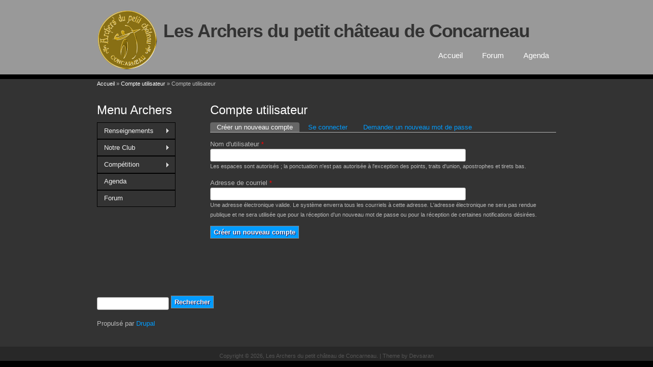

--- FILE ---
content_type: text/html; charset=utf-8
request_url: https://archersconcarneau.fr/user/register?destination=node/304%23comment-form
body_size: 4208
content:
<!DOCTYPE html>
<head>
<meta charset="utf-8" />
<meta name="Generator" content="Drupal 7 (http://drupal.org)" />
<link rel="shortcut icon" href="https://archersconcarneau.fr/sites/all/themes/black_premium/favicon.ico" type="image/vnd.microsoft.icon" />
<title>Compte utilisateur | Les Archers du petit château de Concarneau</title>
<style type="text/css" media="all">
@import url("https://archersconcarneau.fr/modules/system/system.base.css?so50fd");
@import url("https://archersconcarneau.fr/modules/system/system.menus.css?so50fd");
@import url("https://archersconcarneau.fr/modules/system/system.messages.css?so50fd");
@import url("https://archersconcarneau.fr/modules/system/system.theme.css?so50fd");
</style>
<style type="text/css" media="all">
@import url("https://archersconcarneau.fr/sites/all/modules/calendar/css/calendar_multiday.css?so50fd");
@import url("https://archersconcarneau.fr/modules/comment/comment.css?so50fd");
@import url("https://archersconcarneau.fr/sites/all/modules/date/date_repeat_field/date_repeat_field.css?so50fd");
@import url("https://archersconcarneau.fr/modules/field/theme/field.css?so50fd");
@import url("https://archersconcarneau.fr/modules/node/node.css?so50fd");
@import url("https://archersconcarneau.fr/modules/search/search.css?so50fd");
@import url("https://archersconcarneau.fr/modules/user/user.css?so50fd");
@import url("https://archersconcarneau.fr/modules/forum/forum.css?so50fd");
@import url("https://archersconcarneau.fr/sites/all/modules/views/css/views.css?so50fd");
</style>
<style type="text/css" media="all">
@import url("https://archersconcarneau.fr/sites/all/modules/ctools/css/ctools.css?so50fd");
@import url("https://archersconcarneau.fr/sites/all/libraries/superfish/css/superfish.css?so50fd");
@import url("https://archersconcarneau.fr/sites/all/libraries/superfish/css/superfish-smallscreen.css?so50fd");
@import url("https://archersconcarneau.fr/sites/all/libraries/superfish/css/superfish-vertical.css?so50fd");
@import url("https://archersconcarneau.fr/sites/all/libraries/superfish/style/space.css?so50fd");
</style>
<style type="text/css" media="all">
@import url("https://archersconcarneau.fr/sites/all/themes/black_premium/style.css?so50fd");
</style>
<script type="text/javascript" src="https://archersconcarneau.fr/misc/jquery.js?v=1.4.4"></script>
<script type="text/javascript" src="https://archersconcarneau.fr/misc/jquery-extend-3.4.0.js?v=1.4.4"></script>
<script type="text/javascript" src="https://archersconcarneau.fr/misc/jquery-html-prefilter-3.5.0-backport.js?v=1.4.4"></script>
<script type="text/javascript" src="https://archersconcarneau.fr/misc/jquery.once.js?v=1.2"></script>
<script type="text/javascript" src="https://archersconcarneau.fr/misc/drupal.js?so50fd"></script>
<script type="text/javascript" src="https://archersconcarneau.fr/misc/jquery.cookie.js?v=1.0"></script>
<script type="text/javascript" src="https://archersconcarneau.fr/misc/form-single-submit.js?v=7.103"></script>
<script type="text/javascript" src="https://archersconcarneau.fr/sites/default/files/languages/fr_FAk0N6aEW5mdR_GMAj5lhsiPUTnrdJZcyL2H7JZ3sug.js?so50fd"></script>
<script type="text/javascript" src="https://archersconcarneau.fr/sites/all/libraries/superfish/jquery.hoverIntent.minified.js?so50fd"></script>
<script type="text/javascript" src="https://archersconcarneau.fr/sites/all/libraries/superfish/sfsmallscreen.js?so50fd"></script>
<script type="text/javascript" src="https://archersconcarneau.fr/sites/all/libraries/superfish/supposition.js?so50fd"></script>
<script type="text/javascript" src="https://archersconcarneau.fr/sites/all/libraries/superfish/superfish.js?so50fd"></script>
<script type="text/javascript" src="https://archersconcarneau.fr/sites/all/libraries/superfish/supersubs.js?so50fd"></script>
<script type="text/javascript" src="https://archersconcarneau.fr/modules/superfish/superfish.js?so50fd"></script>
<script type="text/javascript" src="https://archersconcarneau.fr/sites/all/themes/black_premium/js/sfhover.js?so50fd"></script>
<script type="text/javascript">
<!--//--><![CDATA[//><!--
jQuery.extend(Drupal.settings, {"basePath":"\/","pathPrefix":"","setHasJsCookie":0,"ajaxPageState":{"theme":"black_premium","theme_token":"pDTnzY6ss9E_oRbo9-3oBox9hGK0K46pJtRsvGyxxNI","js":{"misc\/jquery.js":1,"misc\/jquery-extend-3.4.0.js":1,"misc\/jquery-html-prefilter-3.5.0-backport.js":1,"misc\/jquery.once.js":1,"misc\/drupal.js":1,"misc\/jquery.cookie.js":1,"misc\/form-single-submit.js":1,"public:\/\/languages\/fr_FAk0N6aEW5mdR_GMAj5lhsiPUTnrdJZcyL2H7JZ3sug.js":1,"sites\/all\/libraries\/superfish\/jquery.hoverIntent.minified.js":1,"sites\/all\/libraries\/superfish\/sfsmallscreen.js":1,"sites\/all\/libraries\/superfish\/supposition.js":1,"sites\/all\/libraries\/superfish\/superfish.js":1,"sites\/all\/libraries\/superfish\/supersubs.js":1,"modules\/superfish\/superfish.js":1,"sites\/all\/themes\/black_premium\/js\/sfhover.js":1},"css":{"modules\/system\/system.base.css":1,"modules\/system\/system.menus.css":1,"modules\/system\/system.messages.css":1,"modules\/system\/system.theme.css":1,"sites\/all\/modules\/calendar\/css\/calendar_multiday.css":1,"modules\/comment\/comment.css":1,"sites\/all\/modules\/date\/date_repeat_field\/date_repeat_field.css":1,"modules\/field\/theme\/field.css":1,"modules\/node\/node.css":1,"modules\/search\/search.css":1,"modules\/user\/user.css":1,"modules\/forum\/forum.css":1,"sites\/all\/modules\/views\/css\/views.css":1,"sites\/all\/modules\/ctools\/css\/ctools.css":1,"sites\/all\/libraries\/superfish\/css\/superfish.css":1,"sites\/all\/libraries\/superfish\/css\/superfish-smallscreen.css":1,"sites\/all\/libraries\/superfish\/css\/superfish-vertical.css":1,"sites\/all\/libraries\/superfish\/style\/space.css":1,"sites\/all\/themes\/black_premium\/style.css":1}},"superfish":{"1":{"id":"1","sf":{"animation":{"opacity":"show","height":"show"},"speed":"fast"},"plugins":{"smallscreen":{"mode":"window_width","breakpointUnit":"px","expandText":"D\u00e9plier","collapseText":"Replier","title":"Menu Archers"},"supposition":true,"supersubs":true}}},"urlIsAjaxTrusted":{"\/user\/register?destination=node\/304%23comment-form":true}});
//--><!]]>
</script>
<!--[if lt IE 9]><script src="http://html5shiv.googlecode.com/svn/trunk/html5.js"></script><![endif]-->
</head>
<body class="html not-front not-logged-in one-sidebar sidebar-first page-user page-user-register">
    
<div id="wrapper">

  <header id="header_wrap" role="banner">
    <div id="header" class="clearfix">
      <hgroup>
                 <div id="logo">
          <a href="/" title="Accueil"><img src="https://archersconcarneau.fr/sites/all/themes/black_premium/logo.png" alt="Accueil" /></a>
          </div>
                <div id="sitename">
          <h2><a href="/" title="Accueil">Les Archers du petit château de Concarneau</a>
          <div class="site-slogan"></div><!--site slogan--></h2>
        </div>
      </hgroup>
      <nav id="main-navigation" role="navigation">
          <ul class="menu"><li class="first leaf"><a href="/">Accueil</a></li>
<li class="leaf"><a href="/forum" title="notre forum">Forum</a></li>
<li class="last leaf"><a href="/calendar-node-field-even-date/month" title="">Agenda</a></li>
</ul>      </nav><!-- end main-menu -->
    </div>
  </header>
  
    
  
  <div id="page-container_wrap_bg">
    <div id="page-container" class="clearfix">
     <div id="breadcrumbs"><h2 class="element-invisible">Vous êtes ici</h2><nav class="breadcrumb"><a href="/">Accueil</a> » <a href="/user">Compte utilisateur</a> » Compte utilisateur</nav></div>
            
              <aside id="sidebar-first" role="complementary" class="sidebar clearfix">
          <div class="region region-sidebar-first">
  <div id="block-superfish-1" class="block block-superfish">

        <h2 >Menu Archers</h2>
    
  <div class="content">
    <ul  id="superfish-1" class="menu sf-menu sf-menu-menu-archers sf-vertical sf-style-space sf-total-items-5 sf-parent-items-3 sf-single-items-2"><li id="menu-498-1" class="first odd sf-item-1 sf-depth-1 sf-total-children-3 sf-parent-children-0 sf-single-children-3 menuparent"><a href="/" title="" class="sf-depth-1 menuparent">Renseignements</a><ul><li id="menu-499-1" class="first odd sf-item-1 sf-depth-2 sf-no-children"><a href="/tarifs" title="" class="sf-depth-2">Tarifs</a></li><li id="menu-535-1" class="middle even sf-item-2 sf-depth-2 sf-no-children"><a href="/inscription" title="Fiche à remplir pour s&#039;inscrire au club et bénéficier de tous ses avantages" class="sf-depth-2">Inscription</a></li><li id="menu-501-1" class="last odd sf-item-3 sf-depth-2 sf-no-children"><a href="/seance" title="" class="sf-depth-2">Séances d&#039;entrainement</a></li></ul></li><li id="menu-337-1" class="middle even sf-item-2 sf-depth-1 sf-total-children-5 sf-parent-children-2 sf-single-children-3 menuparent"><a href="/" title="" class="sf-depth-1 menuparent">Notre Club</a><ul><li id="menu-350-1" class="first odd sf-item-1 sf-depth-2 sf-no-children"><a href="/histo" title="Récapitulatif des éléments important liés a notre club" class="sf-depth-2">Historique</a></li><li id="menu-336-1" class="middle even sf-item-2 sf-depth-2 sf-total-children-2 sf-parent-children-0 sf-single-children-2 menuparent"><a href="/infra" title="Infrastructures du club" class="sf-depth-2 menuparent">Infrastructures</a><ul><li id="menu-797-1" class="first odd sf-item-1 sf-depth-3 sf-no-children"><a href="/infrastructure" title="" class="sf-depth-3">Infrastructures</a></li><li id="menu-798-1" class="last even sf-item-2 sf-depth-3 sf-no-children"><a href="/refection" title="Travaux divers" class="sf-depth-3">Travaux divers</a></li></ul></li><li id="menu-355-1" class="middle odd sf-item-3 sf-depth-2 sf-no-children"><a href="/orga" title="Organigramme du bureau" class="sf-depth-2">Organigramme</a></li><li id="menu-356-1" class="middle even sf-item-4 sf-depth-2 sf-total-children-4 sf-parent-children-0 sf-single-children-4 menuparent"><a href="/entrainements" title="Dates et lieux d&#039;entrainement pour la saison en cours" class="sf-depth-2 menuparent">Entrainements</a><ul><li id="menu-1231-1" class="first odd sf-item-1 sf-depth-3 sf-no-children"><a href="/entrainementslibres" title="Jours et heures auxquels les adhérents confirmés peuvent s’entraîner" class="sf-depth-3">Entraînements libres</a></li><li id="menu-496-1" class="middle even sf-item-2 sf-depth-3 sf-no-children"><a href="/ecole" title="Ecole du mercredi" class="sf-depth-3">Ecole de tir</a></li><li id="menu-497-1" class="middle odd sf-item-3 sf-depth-3 sf-no-children"><a href="/perfectionnement" title="Perfectionnement du samedi" class="sf-depth-3">Perfectionnement Jeunes</a></li><li id="menu-785-1" class="last even sf-item-4 sf-depth-3 sf-no-children"><a href="/Fleches" title="Photos ou textes concernant les différents passages de flèches." class="sf-depth-3">Flèches</a></li></ul></li><li id="menu-534-1" class="last odd sf-item-5 sf-depth-2 sf-no-children"><a href="/reglement" title="Le règlement intérieur est à signer et à observer en toutes circonstances." class="sf-depth-2">Règlement Intérieur</a></li></ul></li><li id="menu-352-1" class="middle odd sf-item-3 sf-depth-1 sf-total-children-3 sf-parent-children-0 sf-single-children-3 menuparent"><a href="/" title="Compétitions auxquelles nous serons amené a participer ou pas." class="sf-depth-1 menuparent">Compétition</a><ul><li id="menu-354-1" class="first odd sf-item-1 sf-depth-2 sf-no-children"><a href="/resultat" title="Résultats des concours officiels auxquels nous participons" class="sf-depth-2">Résultats concours</a></li><li id="menu-495-1" class="middle even sf-item-2 sf-depth-2 sf-no-children"><a href="/photo" title="Photos de concours." class="sf-depth-2">Photos sur concours</a></li><li id="menu-746-1" class="last odd sf-item-3 sf-depth-2 sf-no-children"><a href="/reglement-concours" title="Règlement général des concours" class="sf-depth-2">Reglement</a></li></ul></li><li id="menu-544-1" class="middle even sf-item-4 sf-depth-1 sf-no-children"><a href="/calendar-node-field-even-date" title="Agenda où l&#039;on trouve toutes les dates importantes pour le club et ses archers." class="sf-depth-1">Agenda</a></li><li id="menu-349-1" class="last odd sf-item-5 sf-depth-1 sf-no-children"><a href="/forum" title="" class="sf-depth-1">Forum</a></li></ul>  </div>
  
</div> <!-- /.block --></div>
 <!-- /.region -->        </aside>  <!-- /#sidebar-first -->
      
      <div id="content" class="clearfix">
       <section id="post-content" role="main">
                                <h1 class="page-title">Compte utilisateur</h1>                <div class="tabs-wrapper clearfix"><h2 class="element-invisible">Onglets principaux</h2><ul class="tabs primary clearfix"><li class="active"><a href="/user/register" class="active">Créer un nouveau compte<span class="element-invisible">(onglet actif)</span></a></li>
<li><a href="/user">Se connecter</a></li>
<li><a href="/user/password">Demander un nouveau mot de passe</a></li>
</ul></div>                        <div class="region region-content">
  <div id="block-system-main" class="block block-system">

      
  <div class="content">
    <form class="user-info-from-cookie" enctype="multipart/form-data" action="/user/register?destination=node/304%23comment-form" method="post" id="user-register-form" accept-charset="UTF-8"><div><div id="edit-account" class="form-wrapper"><div class="form-item form-type-textfield form-item-name">
  <label for="edit-name">Nom d'utilisateur <span class="form-required" title="Ce champ est requis.">*</span></label>
 <input class="username form-text required" type="text" id="edit-name" name="name" value="" size="60" maxlength="60" />
<div class="description">Les espaces sont autorisés ; la ponctuation n'est pas autorisée à l'exception des points, traits d'union, apostrophes et tirets bas.</div>
</div>
<div class="form-item form-type-textfield form-item-mail">
  <label for="edit-mail">Adresse de courriel <span class="form-required" title="Ce champ est requis.">*</span></label>
 <input type="text" id="edit-mail" name="mail" value="" size="60" maxlength="254" class="form-text required" />
<div class="description">Une adresse électronique valide. Le système enverra tous les courriels à cette adresse. L'adresse électronique ne sera pas rendue publique et ne sera utilisée que pour la réception d'un nouveau mot de passe ou pour la réception de certaines notifications désirées.</div>
</div>
<input type="hidden" name="timezone" value="Europe/Paris" />
</div><input type="hidden" name="form_build_id" value="form-CDEJ5qT60s6fMXIkVY2n9Gm0bvYPiBq-Olm412VRtZA" />
<input type="hidden" name="form_id" value="user_register_form" />
<div class="form-actions form-wrapper" id="edit-actions"><input type="submit" id="edit-submit" name="op" value="Créer un nouveau compte" class="form-submit" /></div></div></form>  </div>
  
</div> <!-- /.block --></div>
 <!-- /.region -->      </section> <!-- /#main -->
     </div>

      
    </div>
  </div>
  
    <div id="footer_wrap">
    <div id="footer"><div class="region region-footer">
  <div id="block-search-form" class="block block-search">

      
  <div class="content">
    <form action="/user/register?destination=node/304%23comment-form" method="post" id="search-block-form" accept-charset="UTF-8"><div><div class="container-inline">
      <h2 class="element-invisible">Formulaire de recherche</h2>
    <div class="form-item form-type-textfield form-item-search-block-form">
  <label class="element-invisible" for="edit-search-block-form--2">Rechercher </label>
 <input title="Indiquer les termes à rechercher" type="text" id="edit-search-block-form--2" name="search_block_form" value="" size="15" maxlength="128" class="form-text" />
</div>
<div class="form-actions form-wrapper" id="edit-actions--2"><input type="submit" id="edit-submit--2" name="op" value="Rechercher" class="form-submit" /></div><input type="hidden" name="form_build_id" value="form-QXpa_nSaVsfTxTvNGBQUxWmO4ofEy-T5xzgQKEUY2Sc" />
<input type="hidden" name="form_id" value="search_block_form" />
</div>
</div></form>  </div>
  
</div> <!-- /.block --><div id="block-system-powered-by" class="block block-system">

      
  <div class="content">
    <span>Propulsé par <a href="https://www.drupal.org">Drupal</a></span>  </div>
  
</div> <!-- /.block --></div>
 <!-- /.region --></div>
  </div>
    
    
  <div id="copyright">
   Copyright &copy; 2026, Les Archers du petit château de Concarneau. | Theme by  <a href="http://www.devsaran.com">Devsaran</a>
  </div>
  <!--END footer -->
</div>  </body>
</html>

--- FILE ---
content_type: text/css
request_url: https://archersconcarneau.fr/sites/all/themes/black_premium/style.css?so50fd
body_size: 4393
content:
/* www.devsaran.com */

@import url(http://fonts.googleapis.com/css?family=Droid+Sans:regular,bold);

html, body, div, span, applet, object, iframe,
h1, h2, h3, h4, h5, h6, p, blockquote, pre,
a, abbr, acronym, address, big, cite, code,
del, dfn, em, img, ins, kbd, q, s, samp,
small, strike, strong, sub, sup, tt, var,
b, u, i, center,
dl, dt, dd, ol, ul, li,
fieldset, form, label, legend,
table, caption, tbody, tfoot, thead, tr, th, td,
article, aside, canvas, details, embed, 
figure, figcaption, footer, header, hgroup, 
menu, nav, output, ruby, section, summary,
time, mark, audio, video {
  margin: 0;
  padding: 0;
  border: 0;
  outline:0;
  font-size: 100%;
  font: inherit;
  vertical-align: baseline;
}
/* HTML5 display-role reset for older browsers */
article, aside, details, figcaption, figure, 
footer, header, hgroup, menu, nav, section {
  display: block;
}
ol, ul {
  list-style: none;
}
nav ul {
  list-style:none;
}

blockquote, q {
  quotes:none;
  border: 1px solid #555;
  background: #666 url(images/quote.png) no-repeat;
  padding: 10px 5px 5px 47px;
  text-shadow: 1px 1px #000;
  margin: 5px 0;
  border-radius: 7px;
  color: #ddd;
}

blockquote:before, blockquote:after,
q:before, q:after {
  content:'';
  content:none;
}
  
pre {
  background: #555;
  text-shadow: 1px 1px #000;
  border: 1px solid #333;
  padding: 7px;
  margin: 5px 0;
  border-radius: 7px;
  color: #ddd;
}

code {
  background: #555;
  text-shadow: 1px 1px #000;
  border: 1px solid #333;
  display: block;
  padding: 7px;
  margin: 5px 0;
  border-radius: 7px;
  color: #ddd;
}

ins {
  background-color:#fdfc9b;
  text-decoration:none;
}

mark {
  background-color:#fdfc9b;
  font-style:italic;
  font-weight:bold;
}

del {
  text-decoration: line-through;
}

abbr[title], dfn[title] {
  border-bottom:1px dotted;
  cursor:help;
}

hr {
  height:1px;
  background: #9f9f9f;
  margin: 7px 0;
  border: none;
  clear: both;
  float: none;
  width: 100%;
}

input, select {
  vertical-align:middle;
}

select {
  border-radius: 4px;
  border: 1px solid #ACACAC;
  padding: 3px 4px;
}

.clear {
  clear: both;
}

.clearfix:after {
  display: block;
  visibility: hidden;
  content: ".";
  clear: both;
  text-indent: -9999px;
  height: 0;
}
.remove-margin {
  margin-right: 0 !important;
}

fieldset {
  border: 1px solid #666;
  margin: 0 0 1.4615em;
  padding: 1.5385em;
}

table {
  border-collapse:collapse;
  border-spacing:0;
  margin-bottom: 15px;
  width: 100%;
}

th, tr, td {
  vertical-align: middle;
}

.sticky-header th, .sticky-table th {
  border-bottom: 3px solid #999;
  padding-right: 1em;
  text-align: left;
}

/**  General **/

* {
  margin: 0;
}

html {
  overflow-y: scroll;
}

html, body {
  height: 100%;
}

body {
  text-align: left;
  font-family: 'Droid Sans', sans-serif, Helvetica, Arial;
  font-size: 0.8em;
  line-height: 1.5em;
  color: #bbb;
  background-color: #000/*000 barre sous le slide*/;
}

a {
  color: #019cff;
  text-decoration: none;
  -webkit-transition: color 0.2s ease-in-out;
  -moz-transition: color 0.2s ease-in-out;
  -o-transition: color 0.2s ease-in-out;
  -ms-transition: color 0.2s ease-in-out;
  transition: color 0.2s ease-in-out;
}

a:hover {
  color: #ffffff;
  text-decoration: none;
}

img {
  border-style: none;
}

em, i {
  font-style: italic;
}

strong, b {
  font-weight: bold;
}


p {
  line-height:1.6em;
  margin:8px 0;
}

h1 {
  font-family: 'Droid Sans', sans-serif;
  font-weight: 400;
  line-height:1.0em;
  font-size: 24px;
  margin-bottom: 12px;
  color: #ffffff;
}

h1 a {
  color: #019cff;
  text-decoration: none;
}

h1 a:hover {
  color: #ffffff;
  text-decoration: none;
}


h2 {
  font-family: 'Droid Sans', sans-serif;
  font-weight: 400;
  line-height:1.0em;
  color: #ffffff;
  font-size: 24px;
  margin-bottom: 12px;  
}

h2 a {
  color: #019cff;
  text-decoration: none;
}

h2 a:hover {
  color: #ffffff;
  text-decoration: none;
}

h3 {
  font-family: 'Droid Sans', sans-serif;
  font-weight: 400;
  line-height:1.0em;
  color: #ffffff;
  font-size: 18px;
  margin-bottom: 6px;
}

h3 a {
  color: #019cff;
  text-decoration: none;
}

h3 a:hover {
  color: #ffffff;
  text-decoration: none;
}


h4 {
  font-family: 'Droid Sans', sans-serif, Helvetica, Arial;
  font-weight: 600;
  color: #ffffff;
  font-size: 14px;
}

h5 {
  font-family: 'Droid Sans', sans-serif, Helvetica, Arial;
  font-weight: 300;
  color: #ffffff;
  font-size: 14px;
}

h6 {
  font-family: 'Droid Sans', sans-serif, Helvetica, Arial;
  font-weight: 600;
  font-size: 13px;
}


ul, ol {
  list-style-position: outside;
  list-style-type: square;
  padding-left: 30px;
  margin-top: 6px;
  margin-bottom: 6px;
}

hr {
  border: 0;
  color: #333333;
  background-color: #333333;
  height: 1px;
  margin-top: 5px;
  margin-bottom: 5px;
}


#wrapper {
  display: block;
  padding: 0;
  min-height: 100%;
  height: auto !important;
  height: 100%;
  margin: 0 auto -4.6em;
}


/** Header **/

#header_wrap {
  background-color: #999999/*000000 header*/;
  min-width: 960px;
}


#header {
  width: 900px;
  margin: auto;
  min-height: 120px;
  margin-bottom: -1px; /* iPhone/iPad fix */
}

#logo{
  padding: 20px 10px 0 0;
  margin: 0px;
  float:left;
}

#sitename {
  padding-top: 45px;
  margin: 0px;
  float: left;
}

#sitename h2 {
  font-family: 'Droid Sans', sans-serif; font-weight: 700;
  font-size: 2.8em;
  line-height: 0.9em;
  letter-spacing: -0.03em;
  color: #019cff/*??????*/;
}

#sitename h2 a {
  text-decoration: none;
  color: #333333/*019cff coul nom du site*/;
}

#sitename h2 a:hover {
  text-decoration: none;
  color: #019cff/*over le nom du site*/;
}

#sitename .site-slogan{
  font-family: 'Droid Sans', sans-serif; font-weight: 400;
  font-size: 0.40em;
  letter-spacing: 0;
  color: #999999;
  padding-left: 2px;
}



/** main-navigation **/

#main-navigation {
  margin: auto;
  padding-left: 0px;
  padding-top: 50px;
  font-family: 'Droid Sans', sans-serif; font-weight: 400;
  font-size: 1.2em;
  color: #fff;
}

#main-navigation ul { 
  float: right;
  padding: 0;
  margin: 0 0 0 20px;
  list-style: none;
  border: 0;
}

#main-navigation a {
  display: block;
  color: #fff;
  padding-top: 10px;
  padding-bottom: 10px;
  padding-left: 14px;
  padding-right: 14px;
  margin-left: 10px;
  margin-bottom: 1px;
  text-decoration:none;
}

#main-navigation a:hover,
#main-navigation li a.active, #main-navigation li a.active-trail {
  color: #fff;
  text-decoration: none;
  background-color: #019cff;
}


#main-navigation li { 
  float: left;
  margin: none;
  list-style: none;
}

#main-navigation ul.menu li {
  margin:0;
}

#main-navigation li.expanded, #main-navigation li.collapsed, #main-navigation li.leaf {
  padding: 0;
  margin: 0;
}

/** Second-level lists **/

#main-navigation li ul { 
  position: absolute;
  font-family: 'Droid Sans', sans-serif, Helvetica, Arial;
  font-size: 12px;
  width: 162px;
  left: -999em; /* "display: none" not seen by screen readers */
  border: 0;
  margin-left: 10px;
  z-index:100;
  
}

#main-navigation li li,
#main-navigation li li:first-child {
  border: 0;
}

#main-navigation li li a {
  width: 162px;
  background-color: #909090;
  padding-top: 10px;
  padding-bottom: 10px;
  margin: 0;
  border-top: 1px solid #b9b9b9;
}

#main-navigation li li:first-child a {
  border: 0;
}

#main-navigation li ul a {
  width: 162px;
}

#main-navigation li li a:hover {
  color: #fff;
  text-decoration: none;
  background-color: #626262;
}

/** Level third and above **/

#main-navigation li ul ul { 
  margin: -39px 0 0 190px;
}

#main-navigation li:hover ul ul, #main-navigation li:hover ul ul ul, #main-navigation li.sfhover ul ul, #main-navigation li.sfhover ul ul ul {
  left: -999em;
}

#main-navigation li:hover ul, #main-navigation li li:hover ul, #main-navigation li li li:hover ul, #main-navigation li.sfhover ul, #main-navigation li li.sfhover ul, #main-navigation li li li.sfhover ul { /* nested under hovered items */
  left: auto;
}


#breadcrumbs {
  font-size: 0.89em;
  margin: 10px 0;
  text-decoration: none;
  width: auto;
}
.breadcrumb {
  padding-bottom: 0;
}
#breadcrumbs a {
  color: #FFFFFF;
  text-decoration: none;
}
#breadcrumbs a:hover {
  color: #019CFF;
  text-decoration: underline;
}

/* Slideshow */

#slideshow {
  background-color: #333333/*000000 derriere le slide*/;
  min-width: 960px;
}

#slides {
  padding: 24px 0 10px 0;
  clear: both;
  position:relative;
  width:900px;
  margin: auto;
}


.slides_container {
  width:900px;
  height:400px;
  overflow:hidden;
  position:relative;
  z-index: 1;
}

.slides_container a,
.slides_container img {
  display: block;
  width:900px;
  height:400px;
}

#slides .next,
#slides .prev {
  position:absolute;
  top:40px;
  left: 0px;
  width:38px;
  height:38px;
  background-image:url(images/slides_arrows.png);
  z-index:10;
}

#slides .next {
  left:176px;
}

.slides_nav {
  display: none;
}


.slides_nav a.prev {
  background-position: 0 0;
  margin: 181px 0 0 0px;
}

.slides_nav a:hover.prev {
  background-position: 80px 200px;
}

.slides_nav a.next {
  background-position: 160px 0;
  margin: 181px 0 0 686px;
}

.slides_nav a:hover.next {
  background-position: 40px 200px;
}

#slides ul.pagination {
  border: 0;
  position: absolute;
  z-index: 10;
  margin: -25px 0 0 -15px;
}

#slides ul.pagination li {
  float:left;
  margin: 0 10px 0 0;
  list-style:none;
}

#slides ul.pagination li a {
  display:block;
  width:12px;
  height:0;
  padding-top:12px;
  background: url(images/slides_arrows.png) 0 160px;
  float:left;
  overflow:hidden;
}

#slides ul.pagination li.current a {
  background: url(images/slides_arrows.png) 188px 160px;
}


/** Content/Menu Wrap **/

#page-container_wrap_bg {
  background-color: #333333/*000000 body sauf le haut*/;
  min-width: 960px;
  min-height: 400px;
  margin-bottom: -1px; /* iPhone/iPad fix */
}

#page-container{
  width: 900px;
  margin: auto;
  clear: both;
}

#content {
  display: inline;
  margin: 0;
  padding-top: 20px;
  margin-bottom: 15px;
}

/* 3 columns */

body.two-sidebars #content {
  float: left;
  width: 458px;
}

/* 2 columns: sidebar-first */

body.sidebar-first #content {
  float: right;
  width: 678px;
}

/* 2 columns: sidebar-second */

body.sidebar-second #content {
  float: left;
  width: 678px;
}

body.two-sidebars #sidebar-first {
  float: left;
  width: 190px;
}

/* 3 columns: sidebar-second */

body.two-sidebars #sidebar-second {
  float: right;
  width: 190px;
}

/* 2 columns: sidebar-first */

body.sidebar-first #sidebar-first {
  float: left;
  width: 190px;
}

/* 2 columns: sidebar-second */

body.sidebar-second #sidebar-second {
  float: right;
  width: 190px;
}

.node {
  margin-bottom: 20px;
  padding-bottom: 20px;
  border-bottom: 1px solid #333333;
}

.block{
  padding-bottom: 1.2em;
}

.sidebar .block{
  padding-bottom: 1.5em;
}

/** Menus (Left/Right) **/

#sidebar-first {
  width: 190px;
  margin: 0px;
  padding: 0px;
  padding-right: 11px;
  margin-top: 20px;
  margin-bottom: 15px;
  margin-right: 19px;
  float: left;
  line-height: 1.7em;
s pas  border-right: 1px solid #333333;
}

#sidebar-second {
  width: 190px;
  margin: 0px;
  padding: 0px;
  padding-left: 17px;
  margin-top: 20px;
  margin-bottom: 15px;
  margin-left: 13px;
  float: right;
  line-height: 1.7em;  
  border-left: 1px solid #333333;
}

#sidebar-first ul li.expanded,
#sidebar-second ul li.expanded {
  list-style-type: square;
  list-style-image: none;
}


/** Footer **/

#footer_wrap {
  background-color: #333333/*000000 ??? sais pas*/;
  padding-bottom: 20px;
  min-width: 960px;
}

#footer {
  clear: both;
  width: 900px;
  margin: auto;
  padding-top: 26px;
  background-color: #333333/*000000 sais pas nn plus*/;
}

#copyright {
  clear: both;
  margin: auto;
  min-width: 960px;
  padding-top: 8px;
  border-top: 1px solid #282828;
  font-size: 0.86em;
  text-align: center;
  color: #555555;
  background-color: #282828;
  margin-bottom: -1px; /* iPhone/iPad fix */
}

#copyright a {
  color: #555555;
  text-decoration: none;
}

#copyright a:hover {
  color: #aaa;
  text-decoration: none;
}


/** Box/Banner/Links **/

#bottom_wrap {
  background-color: #282828;
  border-top: 1px solid #333333;
  min-width: 960px;
}

#bottom_placeholder {
  margin: auto;
  padding-top: 40px;
  width: 900px;
  color: #999999;
}

#bottom1 {
  width: 280px;
  margin: 0;
  margin-right: 29px;
  padding: 0;
  float: left;
  border-right: 1px solid #3d3d3d;
}

#bottom2 {
  width: 280px;
  margin: 0;
  margin-right: 29px;
  padding: 0;
  float: left;
  border-right: 1px solid #3d3d3d;
}

#bottom3 {
  width: 280px;
  margin: 0;
  padding: 0;
  float: left;
}


/***************/

li a.active {
  color: #019cff;
}

li a.active:hover {
  color: #fff;
}

.submitted {
  background: #666666;
  padding: 4px 9px;
  border-radius: 4px;
  color: #bbb;
  text-shadow: 1px 1px #000/*ombre sous titre*/;
  clear: both;
  display: block;
  margin-bottom: 2px;
}

.links {
  color: #000;
  margin-top: 10px;
  font-size: 14px;
}

.links li a {
  font-family: 'Droid Sans', sans-serif; font-weight: 400;
  font-size: 12.5px;  
  text-decoration: none;
  color: #ffffff;
  background-color: #019cff;
  padding: 4px;
  padding-left: 12px;
  padding-right: 12px;  
}

.links li a:hover {
  color: #fff;
  text-decoration: none;
  background-color: #666666;
}

.links li span{
  color: #bbb;
}

.content ul, .content ol {
  padding-left:20px;
}

.content table {
  background: none repeat scroll 0 0 #555;
  border: 1px solid #777;
}
.content th {
  background: none repeat scroll 0 0 #282828;
  border-right: 1px solid #777;
  color: #fff;
  padding: 5px 4px;
 }
.content td {
  background: none repeat scroll 0 0 #555;
  border-bottom: 1px solid #777;
  border-right: 1px solid #777;
  color: #ccc;
  padding-left: 4px;
  text-align: left;
}

/*-------------------------------------------*
/* Fix CKEditor style
/*-------------------------------------------*/
#page-container table.cke_editor {
  background: transparent;
  border: 0;
}
#page-container table.cke_editor td {
  background: transparent;
  padding: 0;
  border: 0;
}

/*-------------------------------------------*
/* Poll, Buttons, Form
/*-------------------------------------------*/
.poll .vote-form .choices .title {
  font-size: 14px;
  font-weight: normal;
  line-height: 2;
}

.poll .vote-form .choices {
  margin: 0;
}

.form-submit {
  -moz-transition: all 0.2s ease-in-out 0s;
  cursor: pointer;
  background: none repeat scroll 0 0 #019CFF;
  border: 1px solid #888;
  color: #fff;
  padding: 4px 6px;
  text-shadow: 1px 1px 1px #300033;
  margin-right: 4px;
  margin-bottom: 5px;
  font-weight: bold;
}

.form-submit:hover {
  background: none repeat scroll 0 0 #454444;
}

input.form-checkbox, input.form-radio {
  vertical-align: baseline;
}

.form-text {
  border-radius: 3px;
  border: 1px solid #acacac;
  padding: 4px 5px;
}

/*-------------------------------------------*
/* Menus and item lists 
/*-------------------------------------------*/
.item-list ul {
  margin: 0;
  padding: 0 0 0 1.5385em;
}

.item-list ul li {
  margin: 0;
  padding: 0;
}

ul.menu li {
  margin: 0;
  padding: 0;
}

ul.inline {
  clear: both;
}

ul.inline li {
  margin: 0;
  padding: 0;
}

/*-------------------------------------------*
/* Admin Tabs
/*-------------------------------------------*/
.tabs-wrapper {
  border-bottom: 1px solid #b7b7b7;
  margin: 0 0 5px 0;
}

ul.primary {
  border: none;
  margin: 0;
  padding: 0;
}

ul.primary li a {
  background: none;
  border: none;
  display: block;
  float: left;
  line-height: 1.5385em;
  margin: 0;
  padding: 0 1em;
  border-radius: 4px 4px 0 0;
  margin-right: 5px;
}

ul.primary li a:hover, ul.primary li a.active {
  background: #666;
  border: none;
  color: #fff;
}

ul.primary li a:hover {
  background: #888;
  text-decoration: none;
}

ul.secondary {
  background: #666;
  border-bottom: none;
  clear: both;
  margin: 0;
  padding: 0;
}

ul.secondary li {
  border-right: none;
}

ul.secondary li a, ul.secondary li a:link {
  border: none;
  color: #ccc;
  display: block;
  float: left;
  line-height: 1.5385em;
  padding: 0 1em;
}

ul.secondary li a:hover, ul.secondary li a.active {
  background: #888;
  color: #fff;
  text-decoration: none;
}

ul.secondary a.active {
  border-bottom: none;
}

/*-------------------------------------------*
/* Tabs and Tags
/*-------------------------------------------*/
.field-name-field-tags {
  margin: 0 0 10px 0;
}

.field-name-field-tags a{
  font-family: 'Droid Sans', sans-serif; font-weight: 400;
  font-size: 12.5px;  
  text-decoration: none;
  color: #ffffff;
  background-color: #019cff;
  padding: 3px;
  padding-left: 9px;
  padding-right: 9px;  
  text-shadow: 1px 1px #333;
  border-radius: 3px;
}

.field-name-field-tags a:hover{
  color: #fff;
  text-decoration: none;
  background-color: #666666;
}

.field-name-field-tags .field-item {
  margin: 0 1em 0 0;
}

.field-name-field-tags div {
  display: inline;
}

#content-container .field-label{
}

#content-container .field-items .field-item{
}

/*-------------------------------------------*
/* Profile
/*-------------------------------------------*/
.profile {
  margin: 1.5385em 0;
}

.profile dd {
  margin-bottom: 1.5385em;
}

.profile h3 {
  border: none;
}

.profile dt {
  margin-bottom: 0;
}

.password-parent {
  width: 36em;
}

/*-------------------------------------------*
/* comment
/*-------------------------------------------*/
#comments {
  clear: both;
  margin-top: 14px;
  padding: 5px;
  border: 1px solid #444;
  border-radius: 8px;
}

.comment {
  margin-bottom: 1.5em;
  padding: 5px;
  border-radius: 7px;
  min-height: 150px;
  border-bottom: 1px solid #555;
}

h3.comment-title a{
  margin-bottom: 5px;
  font-size: 16px;
  color: #ccc;
}

.comment .new {
  color: red;
  text-transform: capitalize;
  margin-left: 1em;
}

.form-textarea-wrapper textarea {
  border-radius: 3px;
  border: 1px solid #acacac;
}

.comment .submitted {
  display:inline;
  background: #666;
}

.comment .user-picture{
  float: left;
  padding: 4px;
  border: 1px solid #d9d9d9;
  margin-right: 7px;
  margin-bottom: 7px;
}

.comment-new-comments{
  display: none;
}

/*-------------------------------------------*
/* Navigation
/*-------------------------------------------*/
.item-list .pager {
}

.item-list .pager li {
  background: #666666;
  border-radius: 3px;
  margin-right: 4px;
  text-shadow: 0px 0px #019cff;;
  color:#000;
}

/*-------------------------------------------*
/* Forum
/*-------------------------------------------*/
.field-name-taxonomy-forums div {
  display: inline;
  margin-top: 4px;
}

.field-name-taxonomy-forums .field-items {
}

#forum .title {
  font-size: 16px;
}

#forum .submitted {
  font-size: 12px;
  font-family: Lucida Grande, Verdana, Arial, sans-serif;
  background: transparent;
  padding: 0;
}

#forum .container {
  background: #a1a1a1;
  color: #fff;
}

#forum .container a {
  color: #000;
  font-weight: bold;
}

#forum div.indent {
  margin-left: 2px;
}

.forum-starter-picture {
  float: left;
  padding: 4px;
  border: 1px solid #d9d9d9;
  margin: 5px 7px 5px 0;
}

#forum th {
  background: #434343;
  text-shadow: none;
  color: #fff;
}

#forum th a {
  color: #fff;
}

#forum td.forum .icon, #forum .icon div {
  background: url(images/no-new-posts.png) no-repeat;
  width: 35px;
  height: 35px;
}

#forum .name a{ 
  font-size: 16px;
}